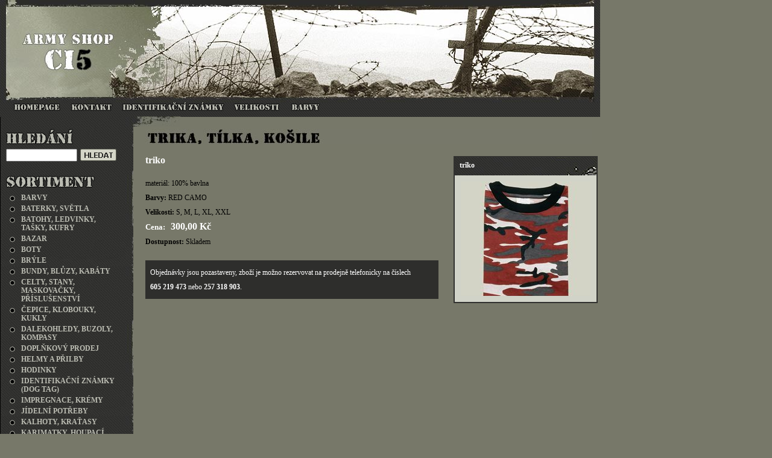

--- FILE ---
content_type: text/html; charset=utf-8
request_url: https://army-shop-ci5.cz/Detail.aspx?ZboziID=1271
body_size: 7692
content:



<!DOCTYPE html PUBLIC "-//W3C//DTD XHTML 1.0 Transitional//EN" "http://www.w3.org/TR/xhtml1/DTD/xhtml1-transitional.dtd">

<html xmlns="http://www.w3.org/1999/xhtml" >
<head><meta http-equiv="content-language" content="cs" /><meta http-equiv="content-type" content="text/html; charset=utf-8" /><title>
	Army-shop-Ci5 / TRIKA, TÍLKA, KOŠILE / triko
</title><meta name="keywords" content="nákup,prodej,komisní prodej,ražení identifikačních známek,identifikační známky,vojenský,armáda,armádní,zbraně,oblečení,vyznamenání" /><meta name="description" content="Army shop CI 5, nákup, prodej, komisní prodej, ražení identifikačních (psích) známek" /><meta name="author" content="Martin Novotný, www.bubla.net" /><link href="styles/style.css" rel="stylesheet" type="text/css" />
	<script type="text/javascript" src="javascript/menu.js"></script>
	
	  <script type='text/javascript'>
                    var GB_ROOT_DIR = 'https://army-shop-ci5.cz/greybox/';
                </script>
                <script type='text/javascript' src='/greybox/AJS.js'></script>
                <script type='text/javascript' src='/greybox/AJS_fx.js'></script>
                <script type='text/javascript' src='/greybox/gb_scripts.js'></script>
                <link href='/greybox/gb_styles.css' rel='stylesheet' type='text/css' /></head>
<body>

    <form name="aspnetForm" method="post" action="Detail.aspx?ZboziID=1271" id="aspnetForm">
<div>
<input type="hidden" name="ctl00_ScriptManager1_HiddenField" id="ctl00_ScriptManager1_HiddenField" value="" />
<input type="hidden" name="__EVENTTARGET" id="__EVENTTARGET" value="" />
<input type="hidden" name="__EVENTARGUMENT" id="__EVENTARGUMENT" value="" />
<input type="hidden" name="__VIEWSTATE" id="__VIEWSTATE" value="/[base64]/U2t1cGluYUlEPTU1HwAFBUJBUlZZZGQCAQ9kFgICAQ8PFgQfAwUdfi9Tb3J0aW1lbnQuYXNweD9Ta3VwaW5hSUQ9MTMfAAUQQkFURVJLWSwgU1bEmlRMQWRkAgIPZBYCAgEPDxYEHwMFHH4vU29ydGltZW50LmFzcHg/U2t1cGluYUlEPTEfAAUfQkFUT0hZLCBMRURWSU5LWSwgVEHFoEtZLCBLVUZSWWRkAgMPZBYCAgEPDxYEHwMFHX4vU29ydGltZW50LmFzcHg/U2t1cGluYUlEPTIyHwAFBUJBWkFSZGQCBA9kFgICAQ8PFgQfAwUdfi9Tb3J0aW1lbnQuYXNweD9Ta3VwaW5hSUQ9MTEfAAUEQk9UWWRkAgUPZBYCAgEPDxYEHwMFHX4vU29ydGltZW50LmFzcHg/U2t1cGluYUlEPTE0HwAFBkJSw51MRWRkAgYPZBYCAgEPDxYEHwMFHX4vU29ydGltZW50LmFzcHg/[base64]/[base64]/U2t1cGluYUlEPTUwHwAFEkRPUEzFh0tPVsOdIFBST0RFSmRkAgsPZBYCAgEPDxYEHwMFHH4vU29ydGltZW50LmFzcHg/U2t1cGluYUlEPTYfAAUPSEVMTVkgQSBQxZhJTEJZZGQCDA9kFgICAQ8PFgQfAwUdfi9Tb3J0aW1lbnQuYXNweD9Ta3VwaW5hSUQ9NTQfAAUHSE9ESU5LWWRkAg0PZBYCAgEPDxYEHwMFHX4vU29ydGltZW50LmFzcHg/U2t1cGluYUlEPTU3HwAFIUlERU5USUZJS0HEjE7DjSBaTsOBTUtZIChET0cgVEFHKWRkAg4PZBYCAgEPDxYEHwMFHX4vU29ydGltZW50LmFzcHg/U2t1cGluYUlEPTQ3HwAFEklNUFJFR05BQ0UsIEtSw4lNWWRkAg8PZBYCAgEPDxYEHwMFHX4vU29ydGltZW50LmFzcHg/U2t1cGluYUlEPTE3HwAFEkrDjURFTE7DjSBQT1TFmEVCWWRkAhAPZBYCAgEPDxYEHwMFHX4vU29ydGltZW50LmFzcHg/[base64]/U2t1cGluYUlEPTY5HwAFCEtPTVBMRVRZZGQCEw9kFgICAQ8PFgQfAwUdfi9Tb3J0aW1lbnQuYXNweD9Ta3VwaW5hSUQ9MjMfAAUSTsOBxaBJVktZLCBPRFpOQUtZZGQCFA9kFgICAQ8PFgQfAwUdfi9Tb3J0aW1lbnQuYXNweD9Ta3VwaW5hSUQ9MjQfAAUXTk/[base64]/FoElMRWRkAhoPZBYCAgEPDxYEHwMFHX4vU29ydGltZW50LmFzcHg/[base64]/[base64]" />
</div>

<script type="text/javascript">
//<![CDATA[
var theForm = document.forms['aspnetForm'];
if (!theForm) {
    theForm = document.aspnetForm;
}
function __doPostBack(eventTarget, eventArgument) {
    if (!theForm.onsubmit || (theForm.onsubmit() != false)) {
        theForm.__EVENTTARGET.value = eventTarget;
        theForm.__EVENTARGUMENT.value = eventArgument;
        theForm.submit();
    }
}
//]]>
</script>


<script src="/WebResource.axd?d=jm0vTZ1dNys8kzekdPTtcj1Neq-9n7rrQHCaQskqo7mmmZCb3Bq0JZ8kkczq-PSfUl4uL3WAcDa1GN83qIa1XdhFuPI1&amp;t=638314009380000000" type="text/javascript"></script>


<script src="/ScriptResource.axd?d=oHZKfu1o58RqfKz2DEIGAswuW35QpN83K_kTJewJ7mgqHDQ1PODLazzL2QfCmOdbwknB94dIaQfLJYi6zvz8xTCfnt2lN6C3jGBVAhAX_ynM2y9JDm2vrHZ290KOu55idjQJhUSKA6RRW0-MOFZ0QSsujYTdDFcSF_ZcYFqC6QCjEmG00&amp;t=ffffffff9bc22534" type="text/javascript"></script>
<script type="text/javascript">
//<![CDATA[
if (typeof(Sys) === 'undefined') throw new Error('ASP.NET Ajax client-side framework failed to load.');
//]]>
</script>

<script src="/ScriptResource.axd?d=M67rOnLaVooX-z-jKyGYFKrDFcG95amzEYe3e6fAtJSLYArD2JKFI062JLH1oCcK8fjJN2lzjVF1jy_q3dCrMHgd6eixXjhCr-1njusXOm-QWOmExokHbAiaTOus7nT68MAWn9T3i01zOuPyhMNCdzzoztfG8_2STSisaf6iq7QWm6Hi0&amp;t=ffffffff9bc22534" type="text/javascript"></script>
<div>

	<input type="hidden" name="__VIEWSTATEGENERATOR" id="__VIEWSTATEGENERATOR" value="05E0F5E4" />
	<input type="hidden" name="__EVENTVALIDATION" id="__EVENTVALIDATION" value="/wEWAwLgtr29DQK4m4kGAvHsrLUPjKE0Vf4a2cNJbXLyu68GINX2+dQ=" />
</div>
	<script type="text/javascript">
//<![CDATA[
Sys.WebForms.PageRequestManager._initialize('ctl00$ScriptManager1', document.getElementById('aspnetForm'));
Sys.WebForms.PageRequestManager.getInstance()._updateControls([], [], [], 90);
//]]>
</script>

		
		<div class="mainDiv">
			<img src="images/ruchRoh.jpg" width="80" height="17" alt="" style="position:absolute;top:193px;left:219px;" />
			

<img src="images/hlavicka.jpg" width="995" height="170" alt="" border="0" /><!--
--><div class="menu"><!--
--><a href="Default.aspx" onmouseover="lighten('name0'); return true;" onmouseout="darken('name0'); return true" onclick="darken('name0')"><img src="images/menu_00.gif" alt="" name="name0" /></a><!--
--><a href="Kontakt.aspx" onmouseover="lighten('name2'); return true;" onmouseout="darken('name2'); return true" onclick="darken('name2')"><img src="images/menu_02.gif" alt="" name="name2" /></a><!--
<a href="Obchodni-podminky.aspx" onmouseover="lighten('name8'); return true;" onmouseout="darken('name8'); return true" onclick="darken('name8')"><img src="images/menu_08.gif" alt="" name="name8" /></a>
--><a href="Znamky.aspx" onmouseover="lighten('name4'); return true;" onmouseout="darken('name4'); return true" onclick="darken('name4')"><img src="images/menu_04.gif" alt="" name="name4" /></a><!--
--><a href="Velikosti.aspx" onmouseover="lighten('name5'); return true;" onmouseout="darken('name5'); return true" onclick="darken('name5')"><img src="images/menu_05.gif" alt="" name="name5" /></a><!--
--><a href="Barvy.aspx" onmouseover="lighten('name6'); return true;" onmouseout="darken('name6'); return true" onclick="darken('name6')"><img src="images/menu_06.gif" alt="" name="name6" /></a><!--
--><img src="images/spacer.gif" width="60" height="14" alt="" /><!--
<a href="Kosik.aspx" onmouseover="lighten('name7'); return true;" onmouseout="darken('name7'); return true" onclick="darken('name7')"><img src="images/menu_07.gif" alt="" name="name7" /></a>
--><!--
--></div>
			
			<!-- sortiment -->
			<div class="sortiment">
			    <div class="inside01" style="height:1600px;">
                    


<img src="images/nadpHledani.gif" width="112" height="25" alt="Sortiment" style="margin:10px 0px 8px 0px;" />

<div id="ctl00_Hledej1_Panel1" onkeypress="javascript:return WebForm_FireDefaultButton(event, 'ctl00_Hledej1__Hledej')" style="margin-bottom:15px;">
	
    <input name="ctl00$Hledej1$_HledanyText" type="text" id="ctl00_Hledej1__HledanyText" title="Hledaný text musí být alespoň dva znaky." style="width:110px;float:left;margin-right:5px;" />
    <input type="image" name="ctl00$Hledej1$_Hledej" id="ctl00_Hledej1__Hledej" title="Hledaný text musí být alespoň dva znaky." src="images/btnhledat.gif" alt="Hledej" style="border-width:0px;" />

</div>


        			


<img src="images/nadpSortiment.gif" width="147" height="19" alt="Sortiment" style="margin:10px 0px 8px 0px;" />


    <a id="ctl00_Leftmenu1_Repeater1_ctl00_HyperLink1" class="submenu" href="Sortiment.aspx?SkupinaID=55">BARVY</a>

    <a id="ctl00_Leftmenu1_Repeater1_ctl01_HyperLink1" class="submenu" href="Sortiment.aspx?SkupinaID=13">BATERKY, SVĚTLA</a>

    <a id="ctl00_Leftmenu1_Repeater1_ctl02_HyperLink1" class="submenu" href="Sortiment.aspx?SkupinaID=1">BATOHY, LEDVINKY, TAŠKY, KUFRY</a>

    <a id="ctl00_Leftmenu1_Repeater1_ctl03_HyperLink1" class="submenu" href="Sortiment.aspx?SkupinaID=22">BAZAR</a>

    <a id="ctl00_Leftmenu1_Repeater1_ctl04_HyperLink1" class="submenu" href="Sortiment.aspx?SkupinaID=11">BOTY</a>

    <a id="ctl00_Leftmenu1_Repeater1_ctl05_HyperLink1" class="submenu" href="Sortiment.aspx?SkupinaID=14">BRÝLE</a>

    <a id="ctl00_Leftmenu1_Repeater1_ctl06_HyperLink1" class="submenu" href="Sortiment.aspx?SkupinaID=15">BUNDY, BLŮZY, KABÁTY</a>

    <a id="ctl00_Leftmenu1_Repeater1_ctl07_HyperLink1" class="submenu" href="Sortiment.aspx?SkupinaID=45">CELTY, STANY, MASKOVAČKY, PŘÍSLUŠENSTVÍ</a>

    <a id="ctl00_Leftmenu1_Repeater1_ctl08_HyperLink1" class="submenu" href="Sortiment.aspx?SkupinaID=2">ČEPICE, KLOBOUKY, KUKLY</a>

    <a id="ctl00_Leftmenu1_Repeater1_ctl09_HyperLink1" class="submenu" href="Sortiment.aspx?SkupinaID=16">DALEKOHLEDY, BUZOLY, KOMPASY</a>

    <a id="ctl00_Leftmenu1_Repeater1_ctl10_HyperLink1" class="submenu" href="Sortiment.aspx?SkupinaID=50">DOPLŇKOVÝ PRODEJ</a>

    <a id="ctl00_Leftmenu1_Repeater1_ctl11_HyperLink1" class="submenu" href="Sortiment.aspx?SkupinaID=6">HELMY A PŘILBY</a>

    <a id="ctl00_Leftmenu1_Repeater1_ctl12_HyperLink1" class="submenu" href="Sortiment.aspx?SkupinaID=54">HODINKY</a>

    <a id="ctl00_Leftmenu1_Repeater1_ctl13_HyperLink1" class="submenu" href="Sortiment.aspx?SkupinaID=57">IDENTIFIKAČNÍ ZNÁMKY (DOG TAG)</a>

    <a id="ctl00_Leftmenu1_Repeater1_ctl14_HyperLink1" class="submenu" href="Sortiment.aspx?SkupinaID=47">IMPREGNACE, KRÉMY</a>

    <a id="ctl00_Leftmenu1_Repeater1_ctl15_HyperLink1" class="submenu" href="Sortiment.aspx?SkupinaID=17">JÍDELNÍ POTŘEBY</a>

    <a id="ctl00_Leftmenu1_Repeater1_ctl16_HyperLink1" class="submenu" href="Sortiment.aspx?SkupinaID=18">KALHOTY, KRAŤASY</a>

    <a id="ctl00_Leftmenu1_Repeater1_ctl17_HyperLink1" class="submenu" href="Sortiment.aspx?SkupinaID=61">KARIMATKY, HOUPACÍ SÍTĚ, LEHÁTKA, SPACÁKY</a>

    <a id="ctl00_Leftmenu1_Repeater1_ctl18_HyperLink1" class="submenu" href="Sortiment.aspx?SkupinaID=69">KOMPLETY</a>

    <a id="ctl00_Leftmenu1_Repeater1_ctl19_HyperLink1" class="submenu" href="Sortiment.aspx?SkupinaID=23">NÁŠIVKY, ODZNAKY</a>

    <a id="ctl00_Leftmenu1_Repeater1_ctl20_HyperLink1" class="submenu" href="Sortiment.aspx?SkupinaID=24">NOŽE, ŠAVLE, BAJONETY</a>

    <a id="ctl00_Leftmenu1_Repeater1_ctl21_HyperLink1" class="submenu" href="Sortiment.aspx?SkupinaID=26">OPASKY A KŠANDY</a>

    <a id="ctl00_Leftmenu1_Repeater1_ctl22_HyperLink1" class="submenu" href="Sortiment.aspx?SkupinaID=59">RUČNÍKY, OSUŠKY</a>

    <a id="ctl00_Leftmenu1_Repeater1_ctl23_HyperLink1" class="submenu" href="Sortiment.aspx?SkupinaID=49">SUMKY, KAPSIČKY, POUZDRA, PENĚŽENKY</a>

    <a id="ctl00_Leftmenu1_Repeater1_ctl24_HyperLink1" class="submenu" href="Sortiment.aspx?SkupinaID=41">ŠÁTKY A ŠÁLY</a>

    <a id="ctl00_Leftmenu1_Repeater1_ctl25_HyperLink1" class="submenu" href="Sortiment.aspx?SkupinaID=35">TRIKA, TÍLKA, KOŠILE</a>

    <a id="ctl00_Leftmenu1_Repeater1_ctl26_HyperLink1" class="submenu" href="Sortiment.aspx?SkupinaID=36">VESTY</a>

    <a id="ctl00_Leftmenu1_Repeater1_ctl27_HyperLink1" class="submenu" href="Sortiment.aspx?SkupinaID=37">VLAJKY</a>

    <a id="ctl00_Leftmenu1_Repeater1_ctl28_HyperLink1" class="submenu" href="Sortiment.aspx?SkupinaID=39">ZAPALOVAČE</a>






                </div>
                <img src="images/bottomSortiment.jpg" width="221" height="103" alt="" />
            </div>
            
			<!-- Tělo -->
			<div class="telo">
				<div class="inside02">
					

    <h1>
	    TRIKA, TÍLKA, KOŠILE
	    <img id="ctl00_ContentPlaceHolder1__h1_img" class="nadpis" src="images/skupiny/000035.jpg" alt="TRIKA, TÍLKA, KOŠILE" style="border-width:0px;" />
    </h1>
	
	
	<div style="float:right;">
	    <div class="produkt3" style="margin-bottom:5px;">
	        <div class="produktNadpis">triko</div>
            <div class="produktFoto"><a id="ctl00_ContentPlaceHolder1__Obrazek1" title="triko" rel="gb_imageset[]" href="Images/Zbozi/Large/001271_1.jpg" target="_blank"><img title="triko" src="Images/Zbozi/Medium/001271_1.jpg" style="border-width:0px;" /></a></div>
        </div>
        <div style="clear:both;"><img alt="" src="images/spacer.gif" width="1" height="1" /></div>
        
        
        <br style="clear:both" />
        
        
        <br style="clear:both" />
        
        
        <br style="clear:both" />
        
        
	</div>
	
	<h2>triko</h2>
	<br />
	
	<div class="popisskupiny">
		materi&#225;l: 100% bavlna
	</div>

    <p><b>Barvy:</b> RED CAMO</p>
    <p><b>Velikosti:</b> S, M, L, XL, XXL</p>
    <p class="cena">Cena: &nbsp; <span id="ctl00_ContentPlaceHolder1__Cena" style="font-size:16px;">300,00 Kč</span></p>
    <p><b>Dostupnost:</b> 
        <span id="ctl00_ContentPlaceHolder1__Skladem">Skladem</span>
        
    </p>
    <br />

    	
    <div style="background-color:#2e2e2c;color:#ffffff;padding:8px;width:470px;line-height:200%;">
        Objednávky jsou pozastaveny, zboží je možno rezervovat na prodejně telefonicky na&nbsp;číslech <b>605&nbsp;219&nbsp;473</b> nebo <b>257&nbsp;318&nbsp;903</b>.
    </div>
	<br />
	<br />


    


	<div class="clear"><img src="images/spacer.gif" width="1" height="1" alt="" /></div>


					<div class="clear"><img src="images/spacer.gif" width="1" height="25" alt="" /></div>
				</div>
			</div>
            
            <!-- Patička -->
			<div class="clear"><img src="images/particka.gif" width="995" height="6" alt="" /></div>
			<div class="paticka">
			    <a href="http://www.bubla.net" target="_blank">&copy; Martin Novotný 2006</a> &nbsp;|&nbsp;
			    <a href="http://www.pagerank.cz/optimalizace.php?kod=army.shop.ci5" target="_blank">Optimalizace PageRank</a>
			</div>
			
		</div>

    

<script type="text/javascript">
//<![CDATA[
Sys.Application.initialize();
//]]>
</script>
</form>

<!--div class="banner">
	<a href="http://www.vybertesislevu.cz" target="_blank"><img src="http://www.vybertesislevu.cz/banners/VyberteSiSlevu-468x60-modry.gif" alt="Vyberte si slevu..." title="Každý den nová sleva!" /></a>
</div-->			


<!-- TopList -->    
<a href="http://www.toplist.cz/"><script language="JavaScript" type="text/javascript">
<!--
document.write ('<img src="http://toplist.cz/dot.asp?id=190202&amp;http='+escape(document.referrer)+'&amp;wi='+escape(window.screen.width)+'&amp;he='+escape(window.screen.height)+'&amp;cd='+escape(window.screen.colorDepth)+'&amp;t='+escape(document.title)+'" width="1" height="1" border=0 alt="TOPlist" />'); 
//--></script></a><noscript><img src="http://toplist.cz/dot.asp?id=190202" border="0"
alt="TOPlist" width="1" height="1" /></noscript>

    
</body>
</html>


--- FILE ---
content_type: text/css
request_url: https://army-shop-ci5.cz/styles/style.css
body_size: 2650
content:
* {
	font-family: tahoma;
	font-size: 12px;
}


body {
	margin: 0px;
	padding: 0px;
	background-color: #777869;
	line-height: 120%;
}

.mainDiv {
	width: 995px;
	clear:both;
}

.menu {
	height: 24px;
	background-image: url(../images/backMenu.gif);
	padding-left: 20px;
}
.menu img {
	margin-right: 10px;
}

.clear {
	clear: both;
	height: 1px;
	font-size: 0px;
	line-height: 0px;
}

p {
	text-align: justify;
	margin: 0px 0px 10px 0px;
}

img {border: none;}

/****************************
	OSTATNI
***************************/
.inside01 {
	padding: 10px;
}
.inside02 {
	padding: 20px 0px 20px 20px;
}


/****************************
	ODKAZY
***************************/
a.submenu {
	display: block;
	width: 165px;
	padding: 2px 10px 2px 25px;
	background-image: url(../images/backSubmenu.gif);
	color: #BBBCB2;
	font-weight: bold;
	text-decoration: none;
}
a.submenu:hover {
	background-image: url(../images/backSubmenuOver.gif);
	color: #ffffff;
	font-weight: bold;
	text-decoration: none;
}

a {
	color: #FFC600;
}
a:hover {
	color: #ffffff;
}


/****************************
	TELO
***************************/
.sortiment {
	float: left;
	width: 221px;
	_margin-right: -3px;
	background-image: url(../images/backSortiment.jpg);
}
.prava {
	float: right;
	width: 230px;
	margin-top: 15px;
	margin-left: 15px;
}

.telo {
	width: 770px;
	height: 1px;
	margin-left: 221px;
}

.telo_homepage {
	width: 520px;
	height: 1px;
	margin-left: 221px;
}

.blokPrava {
	border: 2px solid #282826;
	background-image: url(../images/backBlok.gif);
	color: #ffffff;
}

.blokIDznamky {
	border: 2px solid #282826;
	background-image: url(../images/idznamky.jpg);
	width: 227px;
	height: 134px;
	position: relative;
}


.produkt, .produkt3 {
	float: left;
	width: 235px;
	border: 2px solid #31312F;
	background-color: #858874;
	background-image: url(../images/backprodukt.jpg);
	margin: 0px 12px 25px 0px;
}
.produkt3 {
	margin-right: 0px;
}

.produktFoto {
	border: 10px solid #D1D3C8;
	padding: 0px;
	text-align: center;
	width: 215px;
	height: 190px;
	overflow: hidden;
}
.produktInfo {
	border-top: 2px solid #696A63;
	text-align: justify;
	padding: 6px 8px 0px 8px;
	background-color: #858874;
	height: 50px;
	overflow: hidden;
	font-size: 11px;
}

.produktSmall {
	border: 2px solid #31312F;
	float:left;
	margin-right: 5px;
	margin-bottom: 5px;
}
.produktFotoMale {
	border: 5px solid #D1D3C8;
	padding: 0px;
	text-align: center;
	width: 103px;
	height: 93px;
	overflow: hidden;
}

.cena { color:#FFFFFF; font-size:14px; font-weight:bold;}

/* form koupit */
.ks
{
    width: 30px;
    margin-bottom: 4px;
    text-align: right;
    margin-right: 8px;
}
.ks2
{
    width: 30px;
    text-align: right;
}
.vyber
{
    margin-bottom: 4px;
    margin-right: 4px;
}


/* Nahledy barev */
.nahledBarvy { float:left; margin-right: 25px; margin-top: 15px; }
.nahledBarvy1 { border: 1px solid #31312F; }
.nahledBarvy2 { width: 120px; height:20px; margin-top:3px; font-size:11px; overflow:hidden; text-align:center;}

/* kosim v menu */
a.topKosik 
{
    font-size:14px;
    font-weight:bold;
    color:#bbbcb2;
    text-decoration:none;
    margin-bottom:5px;
    }

a.topKosik:hover 
{
    color:#FFFFFF;
    text-decoration:none;
    }

.paticka {
	font-size: 10px;
	text-align: right;
	margin-bottom: 20px;
	padding-right: 10px;
	margin-top: 5px;
}
.paticka, .paticka a {
	font-size: 10px;
	color : #111111;
}
/****************************
	NADPISY A ZVYRAZNENI
***************************/

h1 {
	margin: 0px 0px 20px 0px;
	font-size: 0px;
	line-height: 0px;
	color: #777869;
}
h2 {
	font-size: 16px;
	color: #FFFFFF;
	font-weight: bold;
	margin: 0px 0px 10px 0px;
}
h3 {
	font-size: 12px;
	color: White;
	margin: 0px 0px 10px 0px;
	text-decoration: underline;
}
h4 {
	font-size: 12px;
	color: White;
	margin: 0px 0px 10px 0px;
	text-decoration: none;
	font-weight: normal;
}

.nadpis {
	display: block;
	margin-bottom: 10px;
}

.produktNadpis {
	color: #ffffff;
	font-weight: bold;
	padding: 6px 8px 10px 8px;
}

.cena {
	font-weight: bold;
	font-size: 13px;
}

/**************************
		Fotka
**************************/
div.foto {
	float: left;
	background-image: url(../images/podobrazkem.gif);
	background-position: bottom;
	background-repeat: no-repeat;
	padding-bottom: 10px;
	border: 2px solid #2d2d2b;
	margin-right: 20px;
}

/**************************
		Strankovani
**************************/
div.strankovani {
	clear: both;
}
div.strankovani a, div.strankovani .title {
	display: block;
	float: left;
	margin: 4px;
	color: #BBBCB2;
	text-decoration: none;
}
div.strankovani a:hover {
	text-decoration: underline;
	color: #FFFFFF;
}
div.strankovani a.current {
	color: #FFFFFF;
	font-weight: bold;
}

/* popis sortimentu */
.popisskupiny {
	margin-bottom: 10px;
}

/**************************
		ID znamka
**************************/
div.znamka {
	background-image: url(../images/znamka.jpg);
	width: 225px;
	height: 115px;
	margin-left: 10px;
	margin-right: 20px;
}
.naznamce {
	text-transform: uppercase;
	background-color: transparent;
	margin-left: 40px;
	width: 140px;
	border-top: none;
	border-left: none;
	border-right: none;
	_border-bottom: 1px solid #333333;
	_border-bottom: none;
	font-family: monospace;
	font-weight: bold;
	font-size: 12px;
	color: #2A3451;
	height: 11px;
	line-height: 14px;
	letter-spacing: 2px;
	FILTER: progid:DXImageTransform.Microsoft.Blur( PixelRadius=1,MakeShadow=false);
	FILTER: progid:DXImageTransform.Microsoft.dropShadow( Color=CCCCCC,offX=2,offY=1,positive=true);
}

/* formul�� */
.formular {
	float: left;
	border: 0px solid #282826;
	color: #ffffff;
	padding: 10px;
}
.checklist {
	float: left;
}
.vysvetlivky {
	padding: 10px;
	float: left;
	margin-left: 20px;
}
td.cena {
	text-align: right;
}
.err {
	color: #ffff00;
	font-weight: bold;
}


/**************************
		seznam akc�
**************************/
table.seznam {
	border-collapse:collapse;
	width: 100%;
}
table.seznam th {
	color: #FFFFFF;
	background-color: #41413F;
	font-weight: bold;
	text-align: left;
	padding: 4px 4px 4px 8px;
	border: solid 2px #777869;
}
table.seznam td {
	background-color: #6f7061;
	padding: 4px 4px 4px 8px;
	border: solid 2px #777869;
}
table.seznam tr.alternate td {
	background-color: #7f8071;
	padding: 4px 4px 4px 8px;
}

table.seznam tr.pager td {
	background-color: Transparent;
	padding: 4px 8px 4px 8px;
}
table.seznam tr.pager span {
	font-weight:bold;
	}


/**************************
	tabulka velikosti
**************************/
table.velikosti {
	border-collapse:collapse;
	margin-bottom:20px;
	}
table.velikosti td {
	border: solid 2px #777869;
	background-color: #7F8071;
	padding: 3px 6px 3px 6px;
	}
table.velikosti tr.title td {
	background-color: #41413F;
	color: #FFFFFF;
	}


.banner
{
    margin-left: 260px;
    }

.banner img
{
    border: none 0px;
    }


/*********************************************
	tabulka ko��k
*********************************************/
table.list td, table.list th, table.list
{
    border: none;
    padding-right: 4px;
    padding-left: 4px;
}
table.list tr.header td, table.list tr.header th
{
    background-color: #41413F;
    color: #ffffff;
    font-weight: bold;
    padding-top:4px;
    padding-bottom:4px;
}
table.list tr.row td
{
    background-color: #7F8071;
}
table.list tr.alternate td
{
    background-color: #7F8071;
}

/*********************************************
	form objedn�vka
*********************************************/
.objednavka h4
{
    color: #ffffff;
    font-size: 12px;
    font-weight: bold;
    float: left;
    width: 120px;
    height: 80px;
}
.objednavka label
{
    float: left;
    width: 80px;
}
.objednavka input
{
    width: 220px;
    margin-top: 3px;
}
.objednavka legend
{
}


/*********************************************
	Rating
*********************************************/
div.raiting {
    margin: 0px 0px 10px 48px;
}

.ratingStar {
    font-size: 0pt;
    width: 18px;
    height: 18px;
    margin: 2px;
    padding: 0px;
    cursor: pointer;
    display: block;
    background-repeat: no-repeat;
}

.filledRatingStar {
    background-image: url(/Images/FilledStar.png);

}

.emptyRatingStar {
    background-image: url(/Images/EmptyStar.png);
}

.savedRatingStar {
    background-image: url(/Images/SavedStar.png);
}

--- FILE ---
content_type: application/javascript
request_url: https://army-shop-ci5.cz/javascript/menu.js
body_size: 507
content:
var browser     = '';
var version     = '';
var entrance    = '';
var cond        = '';

if (browser == ''){
if (navigator.appName.indexOf('Microsoft') != -1)
browser = 'IE'
else if (navigator.appName.indexOf('Netscape') != -1)
browser = 'Netscape'
else browser = 'NN';
}

if (version == ''){
version= navigator.appVersion;
paren = version.indexOf('(');
whole_version = navigator.appVersion.substring(0,paren-1);
version         = parseInt(whole_version);
}

if (browser == 'IE' && version >= 4) entrance = 'yes';
if (browser == 'IE' && version < 4) entrance = 'no';
if (browser == 'Netscape' && version >= 2.02) entrance = 'yes';
if (browser == 'Netscape' && version < 2.02) entrance = 'no';
if (entrance=='yes'){
nameIDa = new Image;nameIDa.src = 'images/podrobnosti.gif';
nameIDb = new Image;nameIDb.src = 'images/podrobnosti_over.gif';
name0a = new Image;name0a.src = 'images/menu_00.gif';
name0b = new Image;name0b.src = 'images/menuOver_00.gif';
//name1a = new Image;name1a.src = 'images/menu_01.gif';
//name1b = new Image;name1b.src = 'images/menuOver_01.gif';    
name2a = new Image;name2a.src = 'images/menu_02.gif';
name2b = new Image;name2b.src = 'images/menuOver_02.gif';
//name3a = new Image;name3a.src = 'images/menu_03.gif';
//name3b = new Image;name3b.src = 'images/menuOver_03.gif';
name4a = new Image;name4a.src = 'images/menu_04.gif';
name4b = new Image;name4b.src = 'images/menuOver_04.gif';
name5a = new Image;name5a.src = 'images/menu_05.gif';
name5b = new Image;name5b.src = 'images/menuOver_05.gif';
name6a = new Image;name6a.src = 'images/menu_06.gif';
name6b = new Image;name6b.src = 'images/menuOver_06.gif';
name7a = new Image;name7a.src = 'images/menu_07.gif';
name7b = new Image;name7b.src = 'images/menuOver_07.gif';
name8a = new Image;name8a.src = 'images/menu_08.gif';
name8b = new Image;name8b.src = 'images/menuOver_08.gif';
}
function lighten(imgName) {
if (entrance == 'yes'){
imgOn = eval(imgName + 'b.src');
document[imgName].src = imgOn;}
}
function darken(imgName) {
if (entrance == 'yes'){
imgOff = eval(imgName + 'a.src');
document[imgName].src = imgOff;}
 }